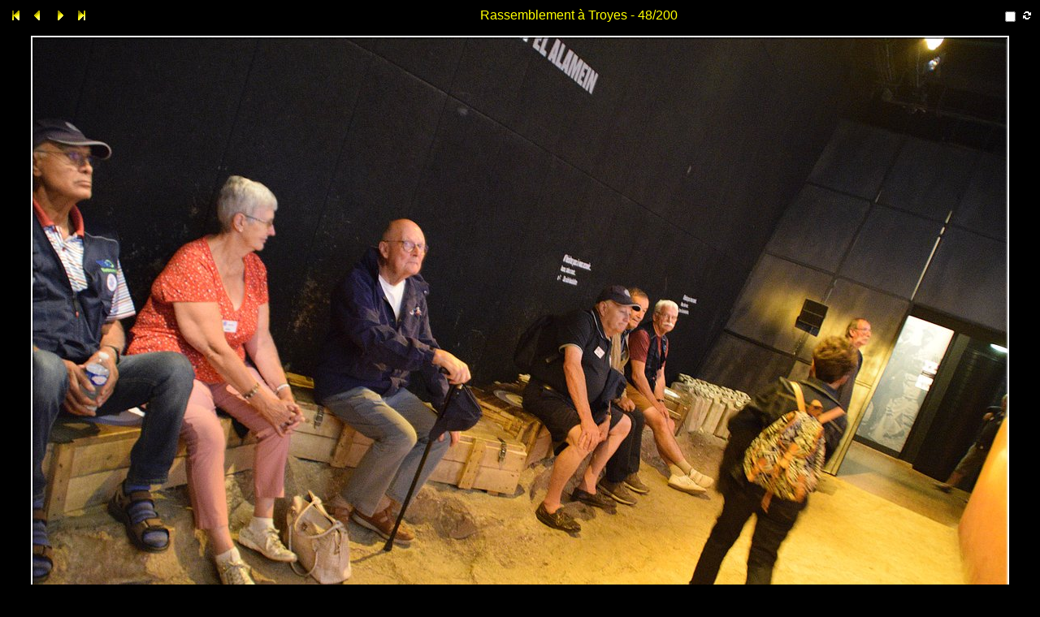

--- FILE ---
content_type: text/html
request_url: http://mathis-auto.com/sorties-rassemblements/2022/20220825-28-Rassemblement-a-Troyes-ACBlattner/imgcol/_00048.htm
body_size: 1601
content:
<!DOCTYPE HTML PUBLIC "-//W3C//DTD HTML 4.01 Transitional//EN">
<html>
 <head>
   <title>ACBlattner</title>
   <link rel="shortcut icon" type="image/x-icon" href="./_ic.ico">
   <meta http-equiv="Content-Type" content="text/html; charset=iso-8859-1">
   <meta name="generator" content="ImageCollection V 8.25.5 - (c) 2001-2009 David Perbost - http://www.imagecollection.org">
   <link rel="stylesheet" type="text/css" href="./_style.css">
   <meta name="author" content="photo Anne-Catherine Blattner">
   <meta name="keywords"  content="Galerie ImageCollection">
   <script language="JavaScript" src="./_scripts.js" type="text/javascript"></script>
   <!-- 28/09/2022 - Windows NT 6.2 -->
   <meta name="description" content="Rassemblement &agrave; Troyes - 20220826-16-ACBlattner">
   <script language="JavaScript" type="text/javascript">
   <!--
   if (is_ie5up||is_nav4up) {
   	document.onkeydown = handler;
   } else if (is_gecko) {
   	document.addEventListener("keydown",handler,true);
   }
   function handler(e) {
     if (document.all) e = window.event;
     var key;
     var msg = '';
     key = e.keyCode;
     if (document.layers) key = e.which;
     if (document.all)    key = e.keyCode;
     if (key==70) msg = '_00001.htm';
     if (key==76) msg = '_00200.htm';
     if (key==80||key==37) msg = '_00047.htm';
     if (key==78||key==39) msg = '_00049.htm';
     if (key==85||key==38) msg = 'contact_2.htm';
     if (msg!='') location = msg;
   }
   if (document.images) {
   	imag = new Image();
   	imag.src = "_00048.jpg";
   }
   var ic_nb       = 200;
   var ic_len      = 5;
   var ic_num      = 48;
   var ic_name     = "20220826-16-ACBlattner.jpg";
   var ic_title    = "Rassemblement &agrave; Troyes";
   var ic_dirname  = "20220825-28-Rassemblement-a-Troyes-ACBlattner";
   var ic_basename = "20220826-16-ACBlattner";
   var ic_relative = "D:/MATHIS/I - Site Mathis/sorties-rassemblements/2022/20220825-28-Rassemblement-a-Troyes-ACBlattner";
   -->
   </script>
 </head>
 <body onLoad="onLoadCall('_00049.htm')" onUnLoad="onUnLoadCall()">

  <table width="100%" align="center" border="0" cellspacing="0" cellpadding="0">
   <tbody>
    <tr id="tr1" valign="middle">
     <td id="td11" width="20%" align="left" class="micro">
      <a href="_00001.htm"><img src="_first.gif" border="0" title="Première page (f)" alt="Première page (f)"></a>
      <a href="_00047.htm"><img src="_prev.gif" border="0" title="Page précédente (p)" alt="Page précédente (p)"></a>
      <a href="_00049.htm"><img src="_next.gif" border="0" title="Page suivante (n)" alt="Page suivante (n)"></a>
      <a href="_00200.htm"><img src="_last.gif" border="0" title="Dernière page (l)" alt="Dernière page (l)"></a>
     </td>
     <td id="td12" class="title" align="center">Rassemblement &agrave; Troyes - 48/200</td>
     <td id="td13" width="20%" align="right">
      <form name="diaporama" method="POST" action="" id="diaporama">
       <script language="JavaScript" type="text/javascript">
       <!--
         document.write("<a href=" + randomImage(ic_nb, ic_num, ic_len, "htm") + ">");
       -->
       </script>
        <img align="right" src="_auto.gif" title="Auto : 5 s." alt="Auto : 5 s.">
       <script language="JavaScript" type="text/javascript">
       <!--
         document.write("<\/a>");
       -->
       </script>
       <input align="right" type="checkbox" onclick="toggle()" name="running" value="0">
      </form>
     </td>
    </tr>
    <tr id="tr2" valign="middle">
     <td id="td2" class="image" colspan="3" align="center" valign="middle">
      <img src="_00048.jpg" width="1204" height="804" title="ACBlattner" alt="ACBlattner" class="photo">
     </td>
    </tr>
    <tr id="tr3" valign="top">
     <td id="td31" class="mini" align="left">
     </td>
     <td id="td32" class="legend">
      <br>
     </td>
     <td id="td33" class="mini" align="right">
     </td>
    </tr>
   </tbody>
  </table>

 </body>
</html>


--- FILE ---
content_type: text/css
request_url: http://mathis-auto.com/sorties-rassemblements/2022/20220825-28-Rassemblement-a-Troyes-ACBlattner/imgcol/_style.css
body_size: 1661
content:
BODY { font-family: Arial, Helvetica, sans-serif; font-style: normal; font-size: medium; color: #FFFF00; background: #000000; }
A:link IMG, A:visited IMG { border-style: none; }
A:link, A:visited { text-decoration: none; color: #800040; font-family: cursive; font-style: normal; font-size: 10pt; }
FORM { margin-bottom: 0em; }
.legend   { font-family: Arial, Helvetica, sans-serif; font-style: normal; font-size: medium; color: #FFFF00; text-align: center; font-weight: normal; }
.meta     { font-family: cursive; font-style: normal; font-size: 11pt; color: #008000; }
.pagenbpc { font-family: cursive; font-style: normal; font-size: 10pt; font-weight: normal; padding-left: 3px;}
.titlepc  { font-family: Arial, Helvetica, sans-serif; font-style: normal; font-size: medium; color: #FFFF00; font-weight: normal; }
.legendpc { font-family: Arial, Helvetica, sans-serif; font-size: x-small; font-weight: normal; text-align: center; }
.cache    { padding-top: 4px; text-align: center; vertical-align: middle; width: 134px; height: 134px; border: 1px solid #0F0F0F; border-color: #FAFAFA #555555 #555555 #FAFAFA; background-color: #F0F0F0; }
.nocache  { text-align: center; vertical-align: middle; width: 121px; height: 121px; }
.mini     { padding-top: 3px; }
.title    { font-family: Arial, Helvetica, sans-serif; font-style: normal; font-size: medium; color: #FFFF00; font-weight: normal; padding-bottom: 3px; }
.thumb    { margin-top: 4px; margin-left: 1px; }
.micro    { font-size: xx-small; font-weight: normal; }
.image    { padding-top: 10px; padding-bottom: 5px; }
.iptc      { margin-top: 5px; vertical-align: top; text-align: justify; }
